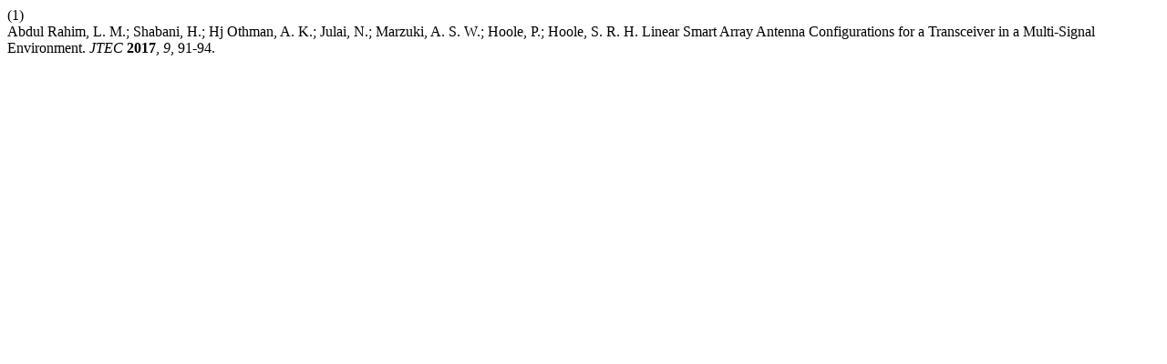

--- FILE ---
content_type: text/html; charset=UTF-8
request_url: https://jtec.utem.edu.my/jtec/citationstylelanguage/get/acs-nano?submissionId=3160&publicationId=1614
body_size: 66
content:
<div class="csl-bib-body">
  <div class="csl-entry"><div class="csl-left-margin">(1)</div><div class="csl-right-inline">Abdul Rahim, L. M.; Shabani, H.; Hj Othman, A. K.; Julai, N.; Marzuki, A. S. W.; Hoole, P.; Hoole, S. R. H. Linear Smart Array Antenna Configurations for a Transceiver in a Multi-Signal Environment. <i>JTEC</i> <b>2017</b>, <i>9</i>, 91-94.</div></div>
</div>